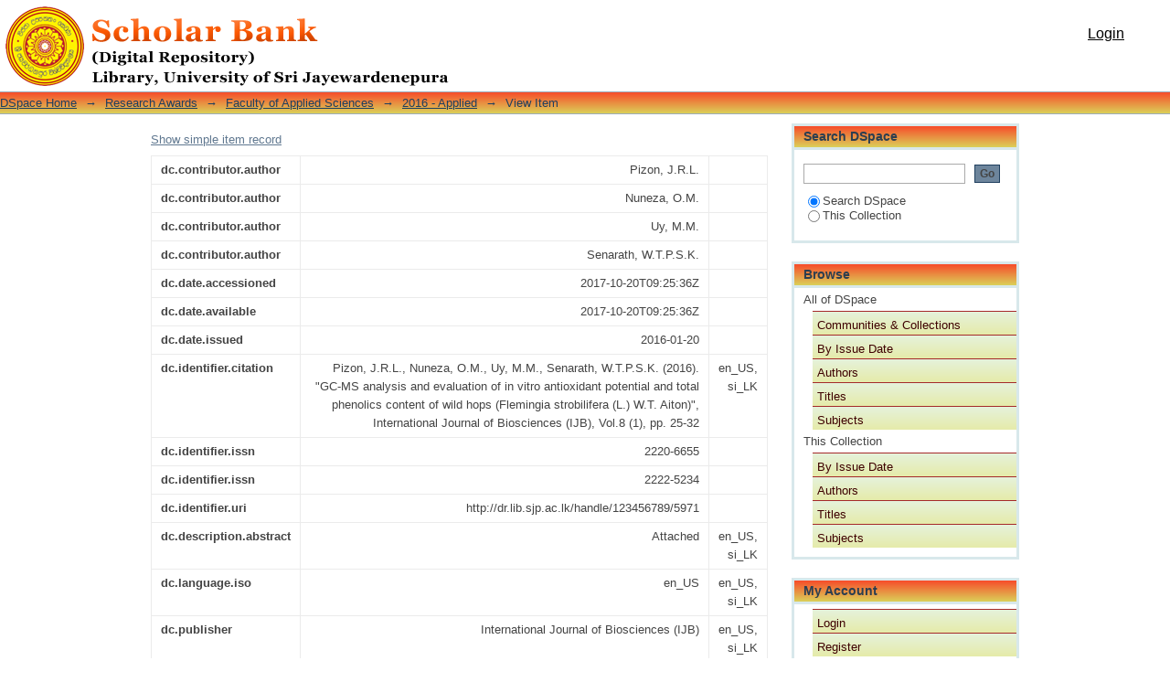

--- FILE ---
content_type: text/html;charset=utf-8
request_url: http://www.dr.lib.sjp.ac.lk/handle/123456789/5971?show=full
body_size: 22709
content:
<?xml version="1.0" encoding="UTF-8"?>
<!DOCTYPE html PUBLIC "-//W3C//DTD XHTML 1.0 Strict//EN" "http://www.w3.org/TR/xhtml1/DTD/xhtml1-strict.dtd">
<html xmlns="http://www.w3.org/1999/xhtml" class="no-js">
<head>
<meta content="text/html; charset=UTF-8" http-equiv="Content-Type" />
<meta content="IE=edge,chrome=1" http-equiv="X-UA-Compatible" />
<meta content="width=device-width; initial-scale=1.0; maximum-scale=1.0;" name="viewport" />
<link rel="shortcut icon" href="/themes/Mirage/images/favicon.ico" />
<link rel="apple-touch-icon" href="/themes/Mirage/images/apple-touch-icon.png" />
<meta name="Generator" content="DSpace 4.2" />
<link type="text/css" rel="stylesheet" media="screen" href="/themes/Mirage/lib/css/reset.css" />
<link type="text/css" rel="stylesheet" media="screen" href="/themes/Mirage/lib/css/base.css" />
<link type="text/css" rel="stylesheet" media="screen" href="/themes/Mirage/lib/css/helper.css" />
<link type="text/css" rel="stylesheet" media="screen" href="/themes/Mirage/lib/css/jquery-ui-1.8.15.custom.css" />
<link type="text/css" rel="stylesheet" media="screen" href="/themes/Mirage/lib/css/style.css" />
<link type="text/css" rel="stylesheet" media="screen" href="/themes/Mirage/lib/css/authority-control.css" />
<link type="text/css" rel="stylesheet" media="handheld" href="/themes/Mirage/lib/css/handheld.css" />
<link type="text/css" rel="stylesheet" media="print" href="/themes/Mirage/lib/css/print.css" />
<link type="text/css" rel="stylesheet" media="all" href="/themes/Mirage/lib/css/media.css" />
<link type="application/opensearchdescription+xml" rel="search" href="http://www.dr.lib.sjp.ac.lk:80/open-search/description.xml" title="DSpace" />
<script type="text/javascript">
                                //Clear default text of empty text areas on focus
                                function tFocus(element)
                                {
                                        if (element.value == ' '){element.value='';}
                                }
                                //Clear default text of empty text areas on submit
                                function tSubmit(form)
                                {
                                        var defaultedElements = document.getElementsByTagName("textarea");
                                        for (var i=0; i != defaultedElements.length; i++){
                                                if (defaultedElements[i].value == ' '){
                                                        defaultedElements[i].value='';}}
                                }
                                //Disable pressing 'enter' key to submit a form (otherwise pressing 'enter' causes a submission to start over)
                                function disableEnterKey(e)
                                {
                                     var key;

                                     if(window.event)
                                          key = window.event.keyCode;     //Internet Explorer
                                     else
                                          key = e.which;     //Firefox and Netscape

                                     if(key == 13)  //if "Enter" pressed, then disable!
                                          return false;
                                     else
                                          return true;
                                }

                                function FnArray()
                                {
                                    this.funcs = new Array;
                                }

                                FnArray.prototype.add = function(f)
                                {
                                    if( typeof f!= "function" )
                                    {
                                        f = new Function(f);
                                    }
                                    this.funcs[this.funcs.length] = f;
                                };

                                FnArray.prototype.execute = function()
                                {
                                    for( var i=0; i < this.funcs.length; i++ )
                                    {
                                        this.funcs[i]();
                                    }
                                };

                                var runAfterJSImports = new FnArray();
            </script>
<script xmlns:i18n="http://apache.org/cocoon/i18n/2.1" type="text/javascript" src="/themes/Mirage/lib/js/modernizr-1.7.min.js"> </script>
<title>GC-MS analysis and evaluation of in vitro antioxidant potential and total phenolics content of wild hops (Flemingia strobilifera (L.) W.T. Aiton)</title>
<link rel="schema.DCTERMS" href="http://purl.org/dc/terms/" />
<link rel="schema.DC" href="http://purl.org/dc/elements/1.1/" />
<meta name="DC.creator" content="Pizon, J.R.L." />
<meta name="DC.creator" content="Nuneza, O.M." />
<meta name="DC.creator" content="Uy, M.M." />
<meta name="DC.creator" content="Senarath, W.T.P.S.K." />
<meta name="DCTERMS.dateAccepted" content="2017-10-20T09:25:36Z" scheme="DCTERMS.W3CDTF" />
<meta name="DCTERMS.available" content="2017-10-20T09:25:36Z" scheme="DCTERMS.W3CDTF" />
<meta name="DCTERMS.issued" content="2016-01-20" scheme="DCTERMS.W3CDTF" />
<meta name="DCTERMS.bibliographicCitation" content="Pizon, J.R.L., Nuneza, O.M., Uy, M.M., Senarath, W.T.P.S.K.  (2016). &quot;GC-MS analysis and evaluation of in vitro antioxidant potential and total phenolics content of wild hops (Flemingia strobilifera (L.) W.T. Aiton)&quot;, International Journal of Biosciences (IJB), Vol.8 (1), pp. 25-32" xml:lang="en_US, si_LK" />
<meta name="DC.identifier" content="2220-6655" />
<meta name="DC.identifier" content="2222-5234" />
<meta name="DC.identifier" content="http://dr.lib.sjp.ac.lk/handle/123456789/5971" scheme="DCTERMS.URI" />
<meta name="DCTERMS.abstract" content="Attached" xml:lang="en_US, si_LK" />
<meta name="DC.language" content="en_US" xml:lang="en_US, si_LK" scheme="DCTERMS.RFC1766" />
<meta name="DC.publisher" content="International Journal of Biosciences (IJB)" xml:lang="en_US, si_LK" />
<meta name="DC.subject" content="Fabaceae" xml:lang="en_US, si_LK" />
<meta name="DC.subject" content="Gas chromatography" xml:lang="en_US, si_LK" />
<meta name="DC.subject" content="Leaf extracts" xml:lang="en_US, si_LK" />
<meta name="DC.subject" content="Scavenging activity." xml:lang="en_US, si_LK" />
<meta name="DC.title" content="GC-MS analysis and evaluation of in vitro antioxidant potential and total phenolics content of wild hops (Flemingia strobilifera (L.) W.T. Aiton)" xml:lang="en_US, si_LK" />
<meta name="DC.type" content="Article" xml:lang="en_US, si_LK" />

<meta content="International Journal of Biosciences (IJB)" name="citation_publisher" />
<meta content="2016-01-20" name="citation_date" />
<meta content="2220-6655" name="citation_issn" />
<meta content="Pizon, J.R.L.; Nuneza, O.M.; Uy, M.M.; Senarath, W.T.P.S.K." name="citation_authors" />
<meta content="GC-MS analysis and evaluation of in vitro antioxidant potential and total phenolics content of wild hops (Flemingia strobilifera (L.) W.T. Aiton)" name="citation_title" />
<meta content="Fabaceae; Gas chromatography; Leaf extracts; Scavenging activity.; Article" name="citation_keywords" />
<meta content="http://dr.lib.sjp.ac.lk/bitstream/123456789/5971/1/GC-MS%20analysis%20and%20evaluation%20of%20in%20vitro%20antioxidant%20potential%20and%20total%20phenolics%20content%20of%20wild%20hops%20%28Flemingia%20strobilifera%20%28L.%29%20W.T.%20Aiton%29.pdf" name="citation_pdf_url" />
<meta content="http://dr.lib.sjp.ac.lk/handle/123456789/5971" name="citation_abstract_html_url" />
<meta content="en_US" name="citation_language" />
</head><!--[if lt IE 7 ]> <body class="ie6"> <![endif]-->
                <!--[if IE 7 ]>    <body class="ie7"> <![endif]-->
                <!--[if IE 8 ]>    <body class="ie8"> <![endif]-->
                <!--[if IE 9 ]>    <body class="ie9"> <![endif]-->
                <!--[if (gt IE 9)|!(IE)]><!--><body><!--<![endif]-->
<div id="ds-main">
<div id="ds-header-wrapper">
<div class="clearfix" id="ds-header">
<a id="ds-header-logo-link" href="/">
<span id="ds-header-logo"> </span>
<span id="ds-header-logo-text">DSpace Repository</span>
</a>
<h1 xmlns:i18n="http://apache.org/cocoon/i18n/2.1" class="pagetitle visuallyhidden">GC-MS analysis and evaluation of in vitro antioxidant potential and total phenolics content of wild hops (Flemingia strobilifera (L.) W.T. Aiton)</h1>
<div id="ds-user-box">
<p>
<a href="/login">Login</a>
</p>
</div>
</div>
</div>
<div xmlns:i18n="http://apache.org/cocoon/i18n/2.1" id="ds-trail-wrapper">
<ul id="ds-trail">
<li class="ds-trail-link first-link ">
<a href="/">DSpace Home</a>
</li>
<li xmlns:i18n="http://apache.org/cocoon/i18n/2.1" xmlns="http://di.tamu.edu/DRI/1.0/" class="ds-trail-arrow">→</li>
<li class="ds-trail-link ">
<a href="/handle/123456789/5488">Research Awards</a>
</li>
<li class="ds-trail-arrow">→</li>
<li class="ds-trail-link ">
<a href="/handle/123456789/5489">Faculty of Applied Sciences</a>
</li>
<li class="ds-trail-arrow">→</li>
<li class="ds-trail-link ">
<a href="/handle/123456789/5496">2016 - Applied</a>
</li>
<li class="ds-trail-arrow">→</li>
<li class="ds-trail-link last-link">View Item</li>
</ul>
</div>
<div xmlns:i18n="http://apache.org/cocoon/i18n/2.1" xmlns="http://di.tamu.edu/DRI/1.0/" class="hidden" id="no-js-warning-wrapper">
<div id="no-js-warning">
<div class="notice failure">JavaScript is disabled for your browser. Some features of this site may not work without it.</div>
</div>
</div>
<div id="ds-content-wrapper">
<div class="clearfix" id="ds-content">
<div id="ds-body">
<div id="aspect_artifactbrowser_ItemViewer_div_item-view" class="ds-static-div primary">
<p class="ds-paragraph item-view-toggle item-view-toggle-top">
<a href="/handle/123456789/5971">Show simple item record</a>
</p>
<!-- External Metadata URL: cocoon://metadata/handle/123456789/5971/mets.xml-->
<table xmlns:i18n="http://apache.org/cocoon/i18n/2.1" xmlns="http://di.tamu.edu/DRI/1.0/" xmlns:oreatom="http://www.openarchives.org/ore/atom/" xmlns:ore="http://www.openarchives.org/ore/terms/" xmlns:atom="http://www.w3.org/2005/Atom" class="ds-includeSet-table detailtable">
<tr class="ds-table-row odd ">
<td class="label-cell">dc.contributor.author</td>
<td>Pizon, J.R.L.</td>
<td />
</tr>
<tr class="ds-table-row even ">
<td class="label-cell">dc.contributor.author</td>
<td>Nuneza, O.M.</td>
<td />
</tr>
<tr class="ds-table-row odd ">
<td class="label-cell">dc.contributor.author</td>
<td>Uy, M.M.</td>
<td />
</tr>
<tr class="ds-table-row even ">
<td class="label-cell">dc.contributor.author</td>
<td>Senarath, W.T.P.S.K.</td>
<td />
</tr>
<tr class="ds-table-row odd ">
<td class="label-cell">dc.date.accessioned</td>
<td>2017-10-20T09:25:36Z</td>
<td />
</tr>
<tr class="ds-table-row even ">
<td class="label-cell">dc.date.available</td>
<td>2017-10-20T09:25:36Z</td>
<td />
</tr>
<tr class="ds-table-row odd ">
<td class="label-cell">dc.date.issued</td>
<td>2016-01-20</td>
<td />
</tr>
<tr class="ds-table-row even ">
<td class="label-cell">dc.identifier.citation</td>
<td>Pizon, J.R.L., Nuneza, O.M., Uy, M.M., Senarath, W.T.P.S.K.  (2016). "GC-MS analysis and evaluation of in vitro antioxidant potential and total phenolics content of wild hops (Flemingia strobilifera (L.) W.T. Aiton)", International Journal of Biosciences (IJB), Vol.8 (1), pp. 25-32</td>
<td>en_US, si_LK</td>
</tr>
<tr class="ds-table-row odd ">
<td class="label-cell">dc.identifier.issn</td>
<td>2220-6655</td>
<td />
</tr>
<tr class="ds-table-row even ">
<td class="label-cell">dc.identifier.issn</td>
<td>2222-5234</td>
<td />
</tr>
<tr class="ds-table-row odd ">
<td class="label-cell">dc.identifier.uri</td>
<td>http://dr.lib.sjp.ac.lk/handle/123456789/5971</td>
<td />
</tr>
<tr class="ds-table-row even ">
<td class="label-cell">dc.description.abstract</td>
<td>Attached</td>
<td>en_US, si_LK</td>
</tr>
<tr class="ds-table-row odd ">
<td class="label-cell">dc.language.iso</td>
<td>en_US</td>
<td>en_US, si_LK</td>
</tr>
<tr class="ds-table-row even ">
<td class="label-cell">dc.publisher</td>
<td>International Journal of Biosciences (IJB)</td>
<td>en_US, si_LK</td>
</tr>
<tr class="ds-table-row odd ">
<td class="label-cell">dc.subject</td>
<td>Fabaceae</td>
<td>en_US, si_LK</td>
</tr>
<tr class="ds-table-row even ">
<td class="label-cell">dc.subject</td>
<td>Gas chromatography</td>
<td>en_US, si_LK</td>
</tr>
<tr class="ds-table-row odd ">
<td class="label-cell">dc.subject</td>
<td>Leaf extracts</td>
<td>en_US, si_LK</td>
</tr>
<tr class="ds-table-row even ">
<td class="label-cell">dc.subject</td>
<td>Scavenging activity.</td>
<td>en_US, si_LK</td>
</tr>
<tr class="ds-table-row odd ">
<td class="label-cell">dc.title</td>
<td>GC-MS analysis and evaluation of in vitro antioxidant potential and total phenolics content of wild hops (Flemingia strobilifera (L.) W.T. Aiton)</td>
<td>en_US, si_LK</td>
</tr>
<tr class="ds-table-row even ">
<td class="label-cell">dc.type</td>
<td>Article</td>
<td>en_US, si_LK</td>
</tr>
</table>
<span xmlns:oreatom="http://www.openarchives.org/ore/atom/" xmlns:ore="http://www.openarchives.org/ore/terms/" xmlns:atom="http://www.w3.org/2005/Atom" class="Z3988" title="ctx_ver=Z39.88-2004&amp;rft_val_fmt=info%3Aofi%2Ffmt%3Akev%3Amtx%3Adc&amp;rft_id=Pizon%2C+J.R.L.%2C+Nuneza%2C+O.M.%2C+Uy%2C+M.M.%2C+Senarath%2C+W.T.P.S.K.++%282016%29.+%22GC-MS+analysis+and+evaluation+of+in+vitro+antioxidant+potential+and+total+phenolics+content+of+wild+hops+%28Flemingia+strobilifera+%28L.%29+W.T.+Aiton%29%22%2C+International+Journal+of+Biosciences+%28IJB%29%2C+Vol.8+%281%29%2C+pp.+25-32&amp;rft_id=2220-6655&amp;rft_id=2222-5234&amp;rft_id=http%3A%2F%2Fdr.lib.sjp.ac.lk%2Fhandle%2F123456789%2F5971&amp;rfr_id=info%3Asid%2Fdspace.org%3Arepository&amp;">
            ﻿ 
        </span>
<h2 xmlns:oreatom="http://www.openarchives.org/ore/atom/" xmlns:ore="http://www.openarchives.org/ore/terms/" xmlns:atom="http://www.w3.org/2005/Atom">Files in this item</h2>
<div xmlns:i18n="http://apache.org/cocoon/i18n/2.1" xmlns:oreatom="http://www.openarchives.org/ore/atom/" xmlns:ore="http://www.openarchives.org/ore/terms/" xmlns:atom="http://www.w3.org/2005/Atom" class="file-list">
<div class="file-wrapper clearfix">
<div style="width: 80px;" class="thumbnail-wrapper">
<a class="image-link" href="/bitstream/handle/123456789/5971/GC-MS%20analysis%20and%20evaluation%20of%20in%20vitro%20antioxidant%20potential%20and%20total%20phenolics%20content%20of%20wild%20hops%20%28Flemingia%20strobilifera%20%28L.%29%20W.T.%20Aiton%29.pdf?sequence=1&amp;isAllowed=y">
<img style="height: 80px;" src="/themes/Mirage/images/mime.png" alt="Icon" />
</a>
</div>
<div style="height: 80px;" class="file-metadata">
<div>
<span class="bold">Name:</span>
<span xmlns:i18n="http://apache.org/cocoon/i18n/2.1" title="GC-MS analysis and evaluation of in vitro antioxidant potential and total phenolics content of wild hops (Flemingia strobilifera (L.) W.T. Aiton).pdf">GC-MS analysis and ...</span>
</div>
<div>
<span class="bold">Size:</span>
<span xmlns:i18n="http://apache.org/cocoon/i18n/2.1">364.4Kb</span>
</div>
<div xmlns:i18n="http://apache.org/cocoon/i18n/2.1">
<span class="bold">Format:</span>
<span xmlns:i18n="http://apache.org/cocoon/i18n/2.1">PDF</span>
</div>
</div>
<div xmlns:i18n="http://apache.org/cocoon/i18n/2.1" style="height: 80px;" class="file-link">
<a href="/bitstream/handle/123456789/5971/GC-MS%20analysis%20and%20evaluation%20of%20in%20vitro%20antioxidant%20potential%20and%20total%20phenolics%20content%20of%20wild%20hops%20%28Flemingia%20strobilifera%20%28L.%29%20W.T.%20Aiton%29.pdf?sequence=1&amp;isAllowed=y">View/<wbr xmlns:i18n="http://apache.org/cocoon/i18n/2.1" />Open</a>
</div>
</div>
</div>
<h2 class="ds-list-head">This item appears in the following Collection(s)</h2>
<ul xmlns:i18n="http://apache.org/cocoon/i18n/2.1" xmlns="http://di.tamu.edu/DRI/1.0/" xmlns:oreatom="http://www.openarchives.org/ore/atom/" xmlns:ore="http://www.openarchives.org/ore/terms/" xmlns:atom="http://www.w3.org/2005/Atom" class="ds-referenceSet-list">
<!-- External Metadata URL: cocoon://metadata/handle/123456789/5496/mets.xml-->
<li>
<a href="/handle/123456789/5496">2016 - Applied</a> [201]<br />
</li>
</ul>
<p class="ds-paragraph item-view-toggle item-view-toggle-bottom">
<a href="/handle/123456789/5971">Show simple item record</a>
</p>
</div>
</div>
<div xmlns:i18n="http://apache.org/cocoon/i18n/2.1" xmlns="http://di.tamu.edu/DRI/1.0/" id="ds-options-wrapper">
<div id="ds-options">
<h1 class="ds-option-set-head" id="ds-search-option-head">Search DSpace</h1>
<div xmlns:i18n="http://apache.org/cocoon/i18n/2.1" class="ds-option-set" id="ds-search-option">
<form method="post" id="ds-search-form" action="/discover">
<fieldset>
<input type="text" class="ds-text-field " name="query" />
<input xmlns:i18n="http://apache.org/cocoon/i18n/2.1" value="Go" type="submit" name="submit" class="ds-button-field " onclick="&#10;                                        var radio = document.getElementById(&quot;ds-search-form-scope-container&quot;);&#10;                                        if (radio != undefined &amp;&amp; radio.checked)&#10;                                        {&#10;                                        var form = document.getElementById(&quot;ds-search-form&quot;);&#10;                                        form.action=&#10;                                    &quot;/handle/&quot; + radio.value + &quot;/discover&quot; ; &#10;                                        }&#10;                                    " />
<label>
<input checked="checked" value="" name="scope" type="radio" id="ds-search-form-scope-all" />Search DSpace</label>
<br xmlns:i18n="http://apache.org/cocoon/i18n/2.1" />
<label>
<input name="scope" type="radio" id="ds-search-form-scope-container" value="123456789/5496" />This Collection</label>
</fieldset>
</form>
</div>
<h1 xmlns:i18n="http://apache.org/cocoon/i18n/2.1" class="ds-option-set-head">Browse</h1>
<div xmlns:i18n="http://apache.org/cocoon/i18n/2.1" xmlns="http://di.tamu.edu/DRI/1.0/" id="aspect_viewArtifacts_Navigation_list_browse" class="ds-option-set">
<ul class="ds-options-list">
<li>
<h2 class="ds-sublist-head">All of DSpace</h2>
<ul xmlns:i18n="http://apache.org/cocoon/i18n/2.1" xmlns="http://di.tamu.edu/DRI/1.0/" class="ds-simple-list sublist">
<li>
<a href="/community-list">Communities &amp; Collections</a>
</li>
<li xmlns:i18n="http://apache.org/cocoon/i18n/2.1" xmlns="http://di.tamu.edu/DRI/1.0/">
<a href="/browse?type=dateissued">By Issue Date</a>
</li>
<li xmlns:i18n="http://apache.org/cocoon/i18n/2.1" xmlns="http://di.tamu.edu/DRI/1.0/">
<a href="/browse?type=author">Authors</a>
</li>
<li xmlns:i18n="http://apache.org/cocoon/i18n/2.1" xmlns="http://di.tamu.edu/DRI/1.0/">
<a href="/browse?type=title">Titles</a>
</li>
<li xmlns:i18n="http://apache.org/cocoon/i18n/2.1" xmlns="http://di.tamu.edu/DRI/1.0/">
<a href="/browse?type=subject">Subjects</a>
</li>
</ul>
</li>
<li xmlns:i18n="http://apache.org/cocoon/i18n/2.1" xmlns="http://di.tamu.edu/DRI/1.0/">
<h2 class="ds-sublist-head">This Collection</h2>
<ul xmlns:i18n="http://apache.org/cocoon/i18n/2.1" xmlns="http://di.tamu.edu/DRI/1.0/" class="ds-simple-list sublist">
<li>
<a href="/handle/123456789/5496/browse?type=dateissued">By Issue Date</a>
</li>
<li xmlns:i18n="http://apache.org/cocoon/i18n/2.1" xmlns="http://di.tamu.edu/DRI/1.0/">
<a href="/handle/123456789/5496/browse?type=author">Authors</a>
</li>
<li xmlns:i18n="http://apache.org/cocoon/i18n/2.1" xmlns="http://di.tamu.edu/DRI/1.0/">
<a href="/handle/123456789/5496/browse?type=title">Titles</a>
</li>
<li xmlns:i18n="http://apache.org/cocoon/i18n/2.1" xmlns="http://di.tamu.edu/DRI/1.0/">
<a href="/handle/123456789/5496/browse?type=subject">Subjects</a>
</li>
</ul>
</li>
</ul>
</div>
<h1 xmlns:i18n="http://apache.org/cocoon/i18n/2.1" xmlns="http://di.tamu.edu/DRI/1.0/" class="ds-option-set-head">My Account</h1>
<div xmlns:i18n="http://apache.org/cocoon/i18n/2.1" xmlns="http://di.tamu.edu/DRI/1.0/" id="aspect_viewArtifacts_Navigation_list_account" class="ds-option-set">
<ul class="ds-simple-list">
<li>
<a href="/login">Login</a>
</li>
<li xmlns:i18n="http://apache.org/cocoon/i18n/2.1" xmlns="http://di.tamu.edu/DRI/1.0/">
<a href="/register">Register</a>
</li>
</ul>
</div>
</div>
</div>

</div>
</div>
<div xmlns:i18n="http://apache.org/cocoon/i18n/2.1" xmlns="http://di.tamu.edu/DRI/1.0/" id="ds-footer-wrapper">
<div id="ds-footer">
<div id="ds-footer-left">
<a target="_blank" href="http://lib.sjp.ac.lk/">Copyright © 2018 Library, University of Sri Jayewardenepura </a>
</div>
<div id="ds-footer-right">
<a id="ds-footer-logo-link" href="http://atmire.com" target="_blank" title="@mire NV">
<span id="ds-footer-logo"> </span>
</a>
</div>
<div id="ds-footer-links">
<a href="/contact">Contact Us</a> | <a xmlns:i18n="http://apache.org/cocoon/i18n/2.1" href="/feedback">Send Feedback</a>
</div>
<a xmlns:i18n="http://apache.org/cocoon/i18n/2.1" class="hidden" href="/htmlmap"> </a>
</div>
</div>
</div>
<script src="http://ajax.googleapis.com/ajax/libs/jquery/1.6.2/jquery.min.js" type="text/javascript"> </script>
<script type="text/javascript">!window.jQuery && document.write('<script type="text/javascript" src="/static/js/jquery-1.6.2.min.js"> <\/script>')</script>
<script type="text/javascript" src="/themes/Mirage/lib/js/jquery-ui-1.8.15.custom.min.js"> </script><!--[if lt IE 7 ]>
<script type="text/javascript" src="/themes/Mirage/lib/js/DD_belatedPNG_0.0.8a.js?v=1"> </script>
<script type="text/javascript">DD_belatedPNG.fix('#ds-header-logo');DD_belatedPNG.fix('#ds-footer-logo');$.each($('img[src$=png]'), function() {DD_belatedPNG.fixPng(this);});</script><![endif]-->
<script type="text/javascript">
            runAfterJSImports.execute();
        </script>
<script type="text/javascript">
                   var _gaq = _gaq || [];
                   _gaq.push(['_setAccount', 'UA-97658518-1']);
                   _gaq.push(['_trackPageview']);

                   (function() {
                       var ga = document.createElement('script'); ga.type = 'text/javascript'; ga.async = true;
                       ga.src = ('https:' == document.location.protocol ? 'https://ssl' : 'http://www') + '.google-analytics.com/ga.js';
                       var s = document.getElementsByTagName('script')[0]; s.parentNode.insertBefore(ga, s);
                   })();
           </script></body></html>
